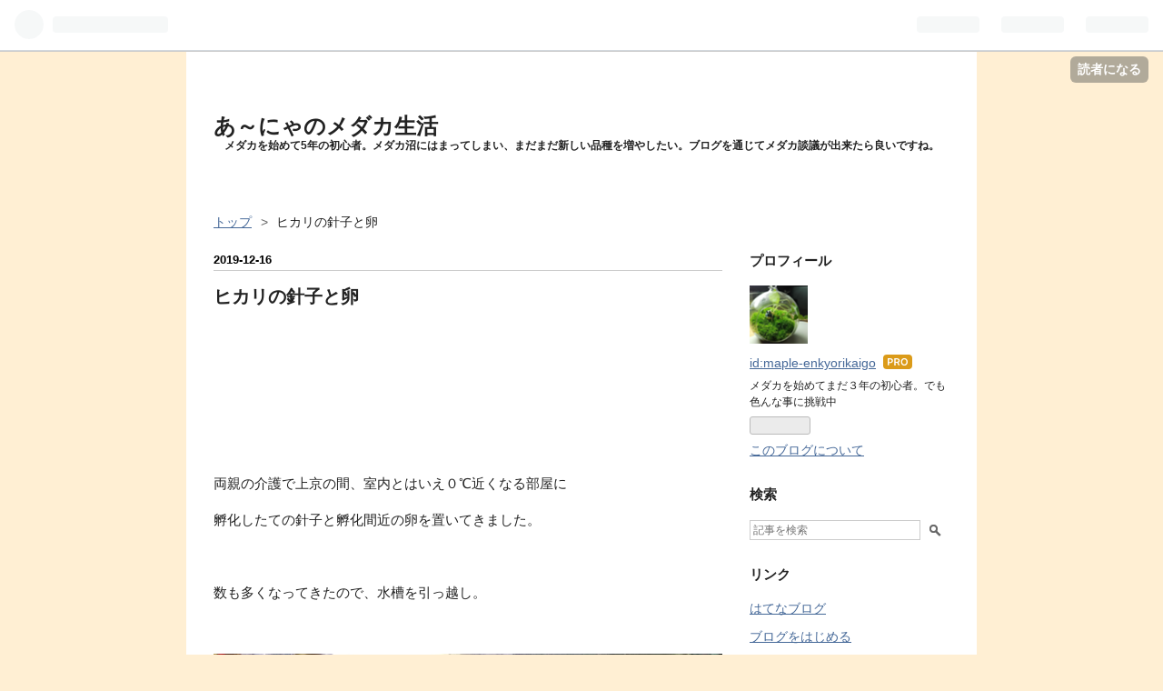

--- FILE ---
content_type: text/html; charset=utf-8
request_url: https://www.maple-medaka.com/entry/2019/12/16/182635
body_size: 10938
content:
<!DOCTYPE html>
<html
  lang="ja"

data-admin-domain="//blog.hatena.ne.jp"
data-admin-origin="https://blog.hatena.ne.jp"
data-author="maple-enkyorikaigo"
data-avail-langs="ja en"
data-blog="maple-medaka.hatenadiary.jp"
data-blog-host="maple-medaka.hatenadiary.jp"
data-blog-is-public="1"
data-blog-name="あ～にゃのメダカ生活"
data-blog-owner="maple-enkyorikaigo"
data-blog-show-ads=""
data-blog-show-sleeping-ads=""
data-blog-uri="https://www.maple-medaka.com/"
data-blog-uuid="17680117127145123240"
data-blogs-uri-base="https://www.maple-medaka.com"
data-brand="pro"
data-data-layer="{&quot;hatenablog&quot;:{&quot;admin&quot;:{},&quot;analytics&quot;:{&quot;brand_property_id&quot;:&quot;&quot;,&quot;measurement_id&quot;:&quot;&quot;,&quot;non_sampling_property_id&quot;:&quot;&quot;,&quot;property_id&quot;:&quot;&quot;,&quot;separated_property_id&quot;:&quot;UA-29716941-21&quot;},&quot;blog&quot;:{&quot;blog_id&quot;:&quot;17680117127145123240&quot;,&quot;content_seems_japanese&quot;:&quot;true&quot;,&quot;disable_ads&quot;:&quot;custom_domain&quot;,&quot;enable_ads&quot;:&quot;false&quot;,&quot;enable_keyword_link&quot;:&quot;false&quot;,&quot;entry_show_footer_related_entries&quot;:&quot;true&quot;,&quot;force_pc_view&quot;:&quot;false&quot;,&quot;is_public&quot;:&quot;true&quot;,&quot;is_responsive_view&quot;:&quot;false&quot;,&quot;is_sleeping&quot;:&quot;true&quot;,&quot;lang&quot;:&quot;ja&quot;,&quot;name&quot;:&quot;\u3042\uff5e\u306b\u3083\u306e\u30e1\u30c0\u30ab\u751f\u6d3b&quot;,&quot;owner_name&quot;:&quot;maple-enkyorikaigo&quot;,&quot;uri&quot;:&quot;https://www.maple-medaka.com/&quot;},&quot;brand&quot;:&quot;pro&quot;,&quot;page_id&quot;:&quot;entry&quot;,&quot;permalink_entry&quot;:{&quot;author_name&quot;:&quot;maple-enkyorikaigo&quot;,&quot;categories&quot;:&quot;&quot;,&quot;character_count&quot;:304,&quot;date&quot;:&quot;2019-12-16&quot;,&quot;entry_id&quot;:&quot;26006613485212044&quot;,&quot;first_category&quot;:&quot;&quot;,&quot;hour&quot;:&quot;18&quot;,&quot;title&quot;:&quot;\u30d2\u30ab\u30ea\u306e\u91dd\u5b50\u3068\u5375&quot;,&quot;uri&quot;:&quot;https://www.maple-medaka.com/entry/2019/12/16/182635&quot;},&quot;pro&quot;:&quot;pro&quot;,&quot;router_type&quot;:&quot;blogs&quot;}}"
data-device="pc"
data-dont-recommend-pro="false"
data-global-domain="https://hatena.blog"
data-globalheader-color="b"
data-globalheader-type="pc"
data-has-touch-view="1"
data-help-url="https://help.hatenablog.com"
data-page="entry"
data-parts-domain="https://hatenablog-parts.com"
data-plus-available="1"
data-pro="true"
data-router-type="blogs"
data-sentry-dsn="https://03a33e4781a24cf2885099fed222b56d@sentry.io/1195218"
data-sentry-environment="production"
data-sentry-sample-rate="0.1"
data-static-domain="https://cdn.blog.st-hatena.com"
data-version="290ad662750024ea17472b9c1b7e66"




  data-initial-state="{}"

  >
  <head prefix="og: http://ogp.me/ns# fb: http://ogp.me/ns/fb# article: http://ogp.me/ns/article#">

  

  

  


  

  <meta name="robots" content="max-image-preview:large" />


  <meta charset="utf-8"/>
  <meta http-equiv="X-UA-Compatible" content="IE=7; IE=9; IE=10; IE=11" />
  <title>ヒカリの針子と卵 - あ～にゃのメダカ生活</title>

  
  <link rel="canonical" href="https://www.maple-medaka.com/entry/2019/12/16/182635"/>



  

<meta itemprop="name" content="ヒカリの針子と卵 - あ～にゃのメダカ生活"/>

  <meta itemprop="image" content="https://cdn.image.st-hatena.com/image/scale/297b2d49d79db5f9601787e47e80bec496aae375/backend=imagemagick;version=1;width=1300/https%3A%2F%2Fcdn-ak.f.st-hatena.com%2Fimages%2Ffotolife%2Fm%2Fmaple-enkyorikaigo%2F20191216%2F20191216074050.jpg"/>


  <meta property="og:title" content="ヒカリの針子と卵 - あ～にゃのメダカ生活"/>
<meta property="og:type" content="article"/>
  <meta property="og:url" content="https://www.maple-medaka.com/entry/2019/12/16/182635"/>

  <meta property="og:image" content="https://cdn.image.st-hatena.com/image/scale/297b2d49d79db5f9601787e47e80bec496aae375/backend=imagemagick;version=1;width=1300/https%3A%2F%2Fcdn-ak.f.st-hatena.com%2Fimages%2Ffotolife%2Fm%2Fmaple-enkyorikaigo%2F20191216%2F20191216074050.jpg"/>

<meta property="og:image:alt" content="ヒカリの針子と卵 - あ～にゃのメダカ生活"/>
    <meta property="og:description" content="両親の介護で上京の間、室内とはいえ０℃近くなる部屋に 孵化したての針子と孵化間近の卵を置いてきました。 数も多くなってきたので、水槽を引っ越し。 先日まで夜桜がいた水槽に、針子たちを引っ越しさせました。 加温は水槽の下から。 大小２個使用して加温。 暖かい室内だと２個もいりませんが、寒い室内になるので 小さいのを足しました。 これで大体２５度をキープ。 ちょっと大きくなりました。 昨日も針子は孵化しています。 今回採卵した卵がまだ数個あります。 それも同じ水槽の水草にくっつけてきました。 帰宅した時は針子になっていると思います。 大事な時に留守にしてゴメンネ。 みんな元気に待っててね。 にほん…" />
<meta property="og:site_name" content="あ～にゃのメダカ生活"/>

  <meta property="article:published_time" content="2019-12-16T09:26:35Z" />

      <meta name="twitter:card"  content="summary_large_image" />
    <meta name="twitter:image" content="https://cdn.image.st-hatena.com/image/scale/297b2d49d79db5f9601787e47e80bec496aae375/backend=imagemagick;version=1;width=1300/https%3A%2F%2Fcdn-ak.f.st-hatena.com%2Fimages%2Ffotolife%2Fm%2Fmaple-enkyorikaigo%2F20191216%2F20191216074050.jpg" />  <meta name="twitter:title" content="ヒカリの針子と卵 - あ～にゃのメダカ生活" />    <meta name="twitter:description" content="両親の介護で上京の間、室内とはいえ０℃近くなる部屋に 孵化したての針子と孵化間近の卵を置いてきました。 数も多くなってきたので、水槽を引っ越し。 先日まで夜桜がいた水槽に、針子たちを引っ越しさせました。 加温は水槽の下から。 大小２個使用して加温。 暖かい室内だと２個もいりませんが、寒い室内になるので 小さいのを足しま…" />  <meta name="twitter:app:name:iphone" content="はてなブログアプリ" />
  <meta name="twitter:app:id:iphone" content="583299321" />
  <meta name="twitter:app:url:iphone" content="hatenablog:///open?uri=https%3A%2F%2Fwww.maple-medaka.com%2Fentry%2F2019%2F12%2F16%2F182635" />
  
    <meta name="description" content="両親の介護で上京の間、室内とはいえ０℃近くなる部屋に 孵化したての針子と孵化間近の卵を置いてきました。 数も多くなってきたので、水槽を引っ越し。 先日まで夜桜がいた水槽に、針子たちを引っ越しさせました。 加温は水槽の下から。 大小２個使用して加温。 暖かい室内だと２個もいりませんが、寒い室内になるので 小さいのを足しました。 これで大体２５度をキープ。 ちょっと大きくなりました。 昨日も針子は孵化しています。 今回採卵した卵がまだ数個あります。 それも同じ水槽の水草にくっつけてきました。 帰宅した時は針子になっていると思います。 大事な時に留守にしてゴメンネ。 みんな元気に待っててね。 にほん…" />


  
<script
  id="embed-gtm-data-layer-loader"
  data-data-layer-page-specific="{&quot;hatenablog&quot;:{&quot;blogs_permalink&quot;:{&quot;is_author_pro&quot;:&quot;true&quot;,&quot;is_blog_sleeping&quot;:&quot;true&quot;,&quot;entry_afc_issued&quot;:&quot;false&quot;,&quot;has_related_entries_with_elasticsearch&quot;:&quot;true&quot;,&quot;blog_afc_issued&quot;:&quot;false&quot;}}}"
>
(function() {
  function loadDataLayer(elem, attrName) {
    if (!elem) { return {}; }
    var json = elem.getAttribute(attrName);
    if (!json) { return {}; }
    return JSON.parse(json);
  }

  var globalVariables = loadDataLayer(
    document.documentElement,
    'data-data-layer'
  );
  var pageSpecificVariables = loadDataLayer(
    document.getElementById('embed-gtm-data-layer-loader'),
    'data-data-layer-page-specific'
  );

  var variables = [globalVariables, pageSpecificVariables];

  if (!window.dataLayer) {
    window.dataLayer = [];
  }

  for (var i = 0; i < variables.length; i++) {
    window.dataLayer.push(variables[i]);
  }
})();
</script>

<!-- Google Tag Manager -->
<script>(function(w,d,s,l,i){w[l]=w[l]||[];w[l].push({'gtm.start':
new Date().getTime(),event:'gtm.js'});var f=d.getElementsByTagName(s)[0],
j=d.createElement(s),dl=l!='dataLayer'?'&l='+l:'';j.async=true;j.src=
'https://www.googletagmanager.com/gtm.js?id='+i+dl;f.parentNode.insertBefore(j,f);
})(window,document,'script','dataLayer','GTM-P4CXTW');</script>
<!-- End Google Tag Manager -->











  <link rel="shortcut icon" href="https://www.maple-medaka.com/icon/favicon">
<link rel="apple-touch-icon" href="https://www.maple-medaka.com/icon/touch">
<link rel="icon" sizes="192x192" href="https://www.maple-medaka.com/icon/link">

  

<link rel="alternate" type="application/atom+xml" title="Atom" href="https://www.maple-medaka.com/feed"/>
<link rel="alternate" type="application/rss+xml" title="RSS2.0" href="https://www.maple-medaka.com/rss"/>

  <link rel="alternate" type="application/json+oembed" href="https://hatena.blog/oembed?url=https%3A%2F%2Fwww.maple-medaka.com%2Fentry%2F2019%2F12%2F16%2F182635&amp;format=json" title="oEmbed Profile of ヒカリの針子と卵"/>
<link rel="alternate" type="text/xml+oembed" href="https://hatena.blog/oembed?url=https%3A%2F%2Fwww.maple-medaka.com%2Fentry%2F2019%2F12%2F16%2F182635&amp;format=xml" title="oEmbed Profile of ヒカリの針子と卵"/>
  
  <link rel="author" href="http://www.hatena.ne.jp/maple-enkyorikaigo/">

  

  
      <link rel="preload" href="https://cdn-ak.f.st-hatena.com/images/fotolife/m/maple-enkyorikaigo/20191216/20191216074050.jpg" as="image"/>


  
    
<link rel="stylesheet" type="text/css" href="https://cdn.blog.st-hatena.com/css/blog.css?version=290ad662750024ea17472b9c1b7e66"/>

    
  <link rel="stylesheet" type="text/css" href="https://usercss.blog.st-hatena.com/blog_style/17680117127145123240/6863f821843cc575de07d1e8b6577108e5b36fb2"/>
  
  

  

  
<script> </script>

  
<style>
  div#google_afc_user,
  div.google-afc-user-container,
  div.google_afc_image,
  div.google_afc_blocklink {
      display: block !important;
  }
</style>


  

  
    <script type="application/ld+json">{"@context":"http://schema.org","@type":"Article","dateModified":"2019-12-16T18:26:35+09:00","datePublished":"2019-12-16T18:26:35+09:00","description":"両親の介護で上京の間、室内とはいえ０℃近くなる部屋に 孵化したての針子と孵化間近の卵を置いてきました。 数も多くなってきたので、水槽を引っ越し。 先日まで夜桜がいた水槽に、針子たちを引っ越しさせました。 加温は水槽の下から。 大小２個使用して加温。 暖かい室内だと２個もいりませんが、寒い室内になるので 小さいのを足しました。 これで大体２５度をキープ。 ちょっと大きくなりました。 昨日も針子は孵化しています。 今回採卵した卵がまだ数個あります。 それも同じ水槽の水草にくっつけてきました。 帰宅した時は針子になっていると思います。 大事な時に留守にしてゴメンネ。 みんな元気に待っててね。 にほん…","headline":"ヒカリの針子と卵","image":["https://cdn-ak.f.st-hatena.com/images/fotolife/m/maple-enkyorikaigo/20191216/20191216074050.jpg"],"mainEntityOfPage":{"@id":"https://www.maple-medaka.com/entry/2019/12/16/182635","@type":"WebPage"}}</script>

  

  

  

</head>

  <body class="page-entry globalheader-ng-enabled">
    

<div id="globalheader-container"
  data-brand="hatenablog"
  
  >
  <iframe id="globalheader" height="37" frameborder="0" allowTransparency="true"></iframe>
</div>


  
  
  
    <nav class="
      blog-controlls
      
    ">
      <div class="blog-controlls-blog-icon">
        <a href="https://www.maple-medaka.com/">
          <img src="https://cdn.image.st-hatena.com/image/square/c44a40b89fe5f4493b790bb71f015325476d1fa4/backend=imagemagick;height=128;version=1;width=128/https%3A%2F%2Fcdn.user.blog.st-hatena.com%2Fblog_custom_icon%2F154441579%2F1607141342274915" alt="あ～にゃのメダカ生活"/>
        </a>
      </div>
      <div class="blog-controlls-title">
        <a href="https://www.maple-medaka.com/">あ～にゃのメダカ生活</a>
      </div>
      <a href="https://blog.hatena.ne.jp/maple-enkyorikaigo/maple-medaka.hatenadiary.jp/subscribe?utm_source=blogs_topright_button&amp;utm_medium=button&amp;utm_campaign=subscribe_blog" class="blog-controlls-subscribe-btn test-blog-header-controlls-subscribe">
        読者になる
      </a>
    </nav>
  

  <div id="container">
    <div id="container-inner">
      <header id="blog-title" data-brand="hatenablog">
  <div id="blog-title-inner" >
    <div id="blog-title-content">
      <h1 id="title"><a href="https://www.maple-medaka.com/">あ～にゃのメダカ生活</a></h1>
      
        <h2 id="blog-description">メダカを始めて5年の初心者。メダカ沼にはまってしまい、まだまだ新しい品種を増やしたい。ブログを通じてメダカ談議が出来たら良いですね。</h2>
      
    </div>
  </div>
</header>

      

      
          <div id="top-box">
    <div class="breadcrumb" data-test-id="breadcrumb">
      <div class="breadcrumb-inner">
        <a class="breadcrumb-link" href="https://www.maple-medaka.com/"><span>トップ</span></a>          <span class="breadcrumb-gt">&gt;</span>          <span class="breadcrumb-child">            <span>ヒカリの針子と卵</span>          </span>      </div>
    </div>
  </div>
  <script type="application/ld+json" class="test-breadcrumb-json-ld">
    {"itemListElement":[{"item":{"@id":"https://www.maple-medaka.com/","name":"トップ"},"@type":"ListItem","position":1}],"@context":"http://schema.org","@type":"BreadcrumbList"}
  </script>
      
      




<div id="content" class="hfeed"
  
  >
  <div id="content-inner">
    <div id="wrapper">
      <div id="main">
        <div id="main-inner">
          

          



          
  
  <!-- google_ad_section_start -->
  <!-- rakuten_ad_target_begin -->
  
  
  

  

  
    
      
        <article class="entry hentry test-hentry js-entry-article date-first autopagerize_page_element chars-400 words-100 mode-html entry-odd" id="entry-26006613485212044" data-keyword-campaign="" data-uuid="26006613485212044" data-publication-type="entry">
  <div class="entry-inner">
    <header class="entry-header">
  
    <div class="date entry-date first">
    <a href="https://www.maple-medaka.com/archive/2019/12/16" rel="nofollow">
      <time datetime="2019-12-16T09:26:35Z" title="2019-12-16T09:26:35Z">
        <span class="date-year">2019</span><span class="hyphen">-</span><span class="date-month">12</span><span class="hyphen">-</span><span class="date-day">16</span>
      </time>
    </a>
      </div>
  <h1 class="entry-title">
  <a href="https://www.maple-medaka.com/entry/2019/12/16/182635" class="entry-title-link bookmark">ヒカリの針子と卵</a>
</h1>

  
  


  

  

</header>

    


    <div class="entry-content hatenablog-entry">
  
    <p> </p>
<p> </p>
<p> </p>
<p> </p>
<p>両親の介護で上京の間、室内とはいえ０℃近くなる部屋に</p>
<p>孵化したての針子と孵化間近の卵を置いてきました。</p>
<p> </p>
<p>数も多くなってきたので、水槽を引っ越し。</p>
<p> </p>
<p><img title="f:id:maple-enkyorikaigo:20191216074050j:plain" class="hatena-fotolife" alt="f:id:maple-enkyorikaigo:20191216074050j:plain" src="https://cdn-ak.f.st-hatena.com/images/fotolife/m/maple-enkyorikaigo/20191216/20191216074050.jpg" /></p>
<p> </p>
<p>先日まで夜桜がいた水槽に、針子たちを引っ越しさせました。</p>
<p> </p>
<p>加温は水槽の下から。</p>
<p> </p>
<p>大小２個使用して加温。</p>
<p> </p>
<p>暖かい室内だと２個もいりませんが、寒い室内になるので</p>
<p>小さいのを足しました。</p>
<p> </p>
<p>これで大体２５度をキープ。</p>
<p> </p>
<p><img title="f:id:maple-enkyorikaigo:20191216074504j:plain" class="hatena-fotolife" alt="f:id:maple-enkyorikaigo:20191216074504j:plain" src="https://cdn-ak.f.st-hatena.com/images/fotolife/m/maple-enkyorikaigo/20191216/20191216074504.jpg" /></p>
<p> </p>
<p><img title="f:id:maple-enkyorikaigo:20191216074528j:plain" class="hatena-fotolife" alt="f:id:maple-enkyorikaigo:20191216074528j:plain" src="https://cdn-ak.f.st-hatena.com/images/fotolife/m/maple-enkyorikaigo/20191216/20191216074528.jpg" /></p>
<p> </p>
<p>ちょっと大きくなりました。</p>
<p> </p>
<p>昨日も針子は孵化しています。</p>
<p> </p>
<p><img title="f:id:maple-enkyorikaigo:20191216074714j:plain" class="hatena-fotolife" alt="f:id:maple-enkyorikaigo:20191216074714j:plain" src="https://cdn-ak.f.st-hatena.com/images/fotolife/m/maple-enkyorikaigo/20191216/20191216074714.jpg" /></p>
<p> </p>
<p><img title="f:id:maple-enkyorikaigo:20191216074737j:plain" class="hatena-fotolife" alt="f:id:maple-enkyorikaigo:20191216074737j:plain" src="https://cdn-ak.f.st-hatena.com/images/fotolife/m/maple-enkyorikaigo/20191216/20191216074737.jpg" /></p>
<p> </p>
<p>今回採卵した卵がまだ数個あります。</p>
<p> </p>
<p>それも同じ水槽の水草にくっつけてきました。</p>
<p> </p>
<p><img title="f:id:maple-enkyorikaigo:20191216074622j:plain" class="hatena-fotolife" alt="f:id:maple-enkyorikaigo:20191216074622j:plain" src="https://cdn-ak.f.st-hatena.com/images/fotolife/m/maple-enkyorikaigo/20191216/20191216074622.jpg" /></p>
<p> </p>
<p><img title="f:id:maple-enkyorikaigo:20191216074557j:plain" class="hatena-fotolife" alt="f:id:maple-enkyorikaigo:20191216074557j:plain" src="https://cdn-ak.f.st-hatena.com/images/fotolife/m/maple-enkyorikaigo/20191216/20191216074557.jpg" /></p>
<p> </p>
<p>帰宅した時は針子になっていると思います。</p>
<p> </p>
<p>大事な時に留守にしてゴメンネ。</p>
<p> </p>
<p>みんな元気に待っててね。</p>
<p> </p>
<p> </p>
<p> </p>
<p> </p>
<p> </p>
<p><a href="https://aquarium.blogmura.com/medaka/ranking/in?p_cid=11006260" target="_blank"><img width="240" height="180" alt="にほんブログ村 観賞魚ブログ メダカへ" src="https://b.blogmura.com/original/1205540" border="0" /></a><br /><a href="https://aquarium.blogmura.com/medaka/ranking/in?p_cid=11006260">にほんブログ村</a></p>
    
    




    

  
</div>

    
  <footer class="entry-footer">
    
    <div class="entry-tags-wrapper">
  <div class="entry-tags">  </div>
</div>

    <p class="entry-footer-section track-inview-by-gtm" data-gtm-track-json="{&quot;area&quot;: &quot;finish_reading&quot;}">
  <span class="author vcard"><span class="fn" data-load-nickname="1" data-user-name="maple-enkyorikaigo" >maple-enkyorikaigo</span></span>
  <span class="entry-footer-time"><a href="https://www.maple-medaka.com/entry/2019/12/16/182635"><time data-relative datetime="2019-12-16T09:26:35Z" title="2019-12-16T09:26:35Z" class="updated">2019-12-16 18:26</time></a></span>
  
  
  
    <span class="
      entry-footer-subscribe
      
    " data-test-blog-controlls-subscribe>
      <a href="https://blog.hatena.ne.jp/maple-enkyorikaigo/maple-medaka.hatenadiary.jp/subscribe?utm_campaign=subscribe_blog&amp;utm_medium=button&amp;utm_source=blogs_entry_footer">
        読者になる
      </a>
    </span>
  
</p>

    
  <div
    class="hatena-star-container"
    data-hatena-star-container
    data-hatena-star-url="https://www.maple-medaka.com/entry/2019/12/16/182635"
    data-hatena-star-title="ヒカリの針子と卵"
    data-hatena-star-variant="profile-icon"
    data-hatena-star-profile-url-template="https://blog.hatena.ne.jp/{username}/"
  ></div>


    
<div class="social-buttons">
  
  
    <div class="social-button-item">
      <a href="https://b.hatena.ne.jp/entry/s/www.maple-medaka.com/entry/2019/12/16/182635" class="hatena-bookmark-button" data-hatena-bookmark-url="https://www.maple-medaka.com/entry/2019/12/16/182635" data-hatena-bookmark-layout="vertical-balloon" data-hatena-bookmark-lang="ja" title="この記事をはてなブックマークに追加"><img src="https://b.st-hatena.com/images/entry-button/button-only.gif" alt="この記事をはてなブックマークに追加" width="20" height="20" style="border: none;" /></a>
    </div>
  
  
  
  
  
  
  
  
</div>

    

    <div class="customized-footer">
      

        

          <div class="entry-footer-modules" id="entry-footer-secondary-modules">      
<div class="hatena-module hatena-module-related-entries" >
      
  <!-- Hatena-Epic-has-related-entries-with-elasticsearch:true -->
  <div class="hatena-module-title">
    関連記事
  </div>
  <div class="hatena-module-body">
    <ul class="related-entries hatena-urllist urllist-with-thumbnails">
  
  
    
    <li class="urllist-item related-entries-item">
      <div class="urllist-item-inner related-entries-item-inner">
        
          
                      <a class="urllist-image-link related-entries-image-link" href="https://www.maple-medaka.com/entry/2020/11/19/220410">
  <img alt="ドラゴンブルーの卵が無事に孵化しました。" src="https://cdn.image.st-hatena.com/image/square/42f474b6ebd0f6da4542971bc4c5a3a9001d33ff/backend=imagemagick;height=100;version=1;width=100/https%3A%2F%2Fcdn-ak.f.st-hatena.com%2Fimages%2Ffotolife%2Fm%2Fmaple-enkyorikaigo%2F20201119%2F20201119214723.jpg" class="urllist-image related-entries-image" title="ドラゴンブルーの卵が無事に孵化しました。" width="100" height="100" loading="lazy">
</a>
            <div class="urllist-date-link related-entries-date-link">
  <a href="https://www.maple-medaka.com/archive/2020/11/19" rel="nofollow">
    <time datetime="2020-11-19T13:04:10Z" title="2020年11月19日">
      2020-11-19
    </time>
  </a>
</div>

          <a href="https://www.maple-medaka.com/entry/2020/11/19/220410" class="urllist-title-link related-entries-title-link  urllist-title related-entries-title">ドラゴンブルーの卵が無事に孵化しました。</a>




          
          

                      <div class="urllist-entry-body related-entries-entry-body">ドラゴンブルーの卵が続々と孵化し、全部の孵化が終わりました…</div>
      </div>
    </li>
  
    
    <li class="urllist-item related-entries-item">
      <div class="urllist-item-inner related-entries-item-inner">
        
          
                      <a class="urllist-image-link related-entries-image-link" href="https://www.maple-medaka.com/entry/2020/09/10/215039">
  <img alt="ラメ水槽の水草の勢いが止まりません" src="https://cdn.image.st-hatena.com/image/square/6e065062d79c8ac83232f5dc994b85736263d36f/backend=imagemagick;height=100;version=1;width=100/https%3A%2F%2Fcdn-ak.f.st-hatena.com%2Fimages%2Ffotolife%2Fm%2Fmaple-enkyorikaigo%2F20200910%2F20200910213756.jpg" class="urllist-image related-entries-image" title="ラメ水槽の水草の勢いが止まりません" width="100" height="100" loading="lazy">
</a>
            <div class="urllist-date-link related-entries-date-link">
  <a href="https://www.maple-medaka.com/archive/2020/09/10" rel="nofollow">
    <time datetime="2020-09-10T12:50:39Z" title="2020年9月10日">
      2020-09-10
    </time>
  </a>
</div>

          <a href="https://www.maple-medaka.com/entry/2020/09/10/215039" class="urllist-title-link related-entries-title-link  urllist-title related-entries-title">ラメ水槽の水草の勢いが止まりません</a>




          
          

                      <div class="urllist-entry-body related-entries-entry-body">ラメ水槽の水草がすぐに密集して、メダカ達が泳ぎにくくなって …</div>
      </div>
    </li>
  
    
    <li class="urllist-item related-entries-item">
      <div class="urllist-item-inner related-entries-item-inner">
        
          
                      <a class="urllist-image-link related-entries-image-link" href="https://www.maple-medaka.com/entry/2020/03/29/195634">
  <img alt="乙姫の産卵継続中" src="https://cdn.image.st-hatena.com/image/square/754305120a5938145799d6109d74019be2eb3882/backend=imagemagick;height=100;version=1;width=100/https%3A%2F%2Fcdn-ak.f.st-hatena.com%2Fimages%2Ffotolife%2Fm%2Fmaple-enkyorikaigo%2F20200329%2F20200329112819.jpg" class="urllist-image related-entries-image" title="乙姫の産卵継続中" width="100" height="100" loading="lazy">
</a>
            <div class="urllist-date-link related-entries-date-link">
  <a href="https://www.maple-medaka.com/archive/2020/03/29" rel="nofollow">
    <time datetime="2020-03-29T10:56:34Z" title="2020年3月29日">
      2020-03-29
    </time>
  </a>
</div>

          <a href="https://www.maple-medaka.com/entry/2020/03/29/195634" class="urllist-title-link related-entries-title-link  urllist-title related-entries-title">乙姫の産卵継続中</a>




          
          

                      <div class="urllist-entry-body related-entries-entry-body">乙姫のお母さん。 毎日ぷりぷりの卵を産卵しています。 毎日産…</div>
      </div>
    </li>
  
    
    <li class="urllist-item related-entries-item">
      <div class="urllist-item-inner related-entries-item-inner">
        
          
                      <a class="urllist-image-link related-entries-image-link" href="https://www.maple-medaka.com/entry/2019/10/22/215901">
  <img alt="今年生まれの別の雷電の子が産卵してました。" src="https://cdn.image.st-hatena.com/image/square/c9a6ad93718626509c10554eb25369e7dfea0f08/backend=imagemagick;height=100;version=1;width=100/https%3A%2F%2Fcdn-ak.f.st-hatena.com%2Fimages%2Ffotolife%2Fm%2Fmaple-enkyorikaigo%2F20191022%2F20191022215421.jpg" class="urllist-image related-entries-image" title="今年生まれの別の雷電の子が産卵してました。" width="100" height="100" loading="lazy">
</a>
            <div class="urllist-date-link related-entries-date-link">
  <a href="https://www.maple-medaka.com/archive/2019/10/22" rel="nofollow">
    <time datetime="2019-10-22T12:59:01Z" title="2019年10月22日">
      2019-10-22
    </time>
  </a>
</div>

          <a href="https://www.maple-medaka.com/entry/2019/10/22/215901" class="urllist-title-link related-entries-title-link  urllist-title related-entries-title">今年生まれの別の雷電の子が産卵してました。</a>




          
          

                      <div class="urllist-entry-body related-entries-entry-body">2泊3日で外出し、帰宅後すぐに水槽チェック。 卵たちはまだ孵化…</div>
      </div>
    </li>
  
    
    <li class="urllist-item related-entries-item">
      <div class="urllist-item-inner related-entries-item-inner">
        
          
                      <a class="urllist-image-link related-entries-image-link" href="https://www.maple-medaka.com/entry/2019/08/18/220121">
  <img alt="あなたは誰の子なの" src="https://cdn.image.st-hatena.com/image/square/6bf58c7e9d190683e0acd06221395f17363f6698/backend=imagemagick;height=100;version=1;width=100/https%3A%2F%2Fcdn-ak.f.st-hatena.com%2Fimages%2Ffotolife%2Fm%2Fmaple-enkyorikaigo%2F20190818%2F20190818215547.jpg" class="urllist-image related-entries-image" title="あなたは誰の子なの" width="100" height="100" loading="lazy">
</a>
            <div class="urllist-date-link related-entries-date-link">
  <a href="https://www.maple-medaka.com/archive/2019/08/18" rel="nofollow">
    <time datetime="2019-08-18T13:01:21Z" title="2019年8月18日">
      2019-08-18
    </time>
  </a>
</div>

          <a href="https://www.maple-medaka.com/entry/2019/08/18/220121" class="urllist-title-link related-entries-title-link  urllist-title related-entries-title">あなたは誰の子なの</a>




          
          

                      <div class="urllist-entry-body related-entries-entry-body">以前ラメの親水槽でトリミングしたモスから２匹の稚魚が育ちま…</div>
      </div>
    </li>
  
</ul>

  </div>
</div>
  </div>
        
  <div class="entry-footer-html"><a href="https://aquarium.blogmura.com/medaka/ranking.html?p_cid=11006260" target="_blank" ><img src="https://b.blogmura.com/aquarium/medaka/88_31.gif" width="88" height="31" border="0" alt="にほんブログ村 観賞魚ブログ メダカへ" /></a><br /><a href="https://aquarium.blogmura.com/medaka/ranking.html?p_cid=11006260">にほんブログ村</a></div>


      
    </div>
    
  <div class="comment-box js-comment-box">
    
    <ul class="comment js-comment">
      <li class="read-more-comments" style="display: none;"><a>もっと読む</a></li>
    </ul>
    
      <a class="leave-comment-title js-leave-comment-title">コメントを書く</a>
    
  </div>

  </footer>

  </div>
</article>

      
      
    
  

  
  <!-- rakuten_ad_target_end -->
  <!-- google_ad_section_end -->
  
  
  
  <div class="pager pager-permalink permalink">
    
      
      <span class="pager-prev">
        <a href="https://www.maple-medaka.com/entry/2019/12/19/210625" rel="prev">
          <span class="pager-arrow">&laquo; </span>
          我が家の夜桜、もしかして雌ばかりだった
        </a>
      </span>
    
    
      
      <span class="pager-next">
        <a href="https://www.maple-medaka.com/entry/2019/12/14/212003" rel="next">
          凄いお腹のまま冬になりました。
          <span class="pager-arrow"> &raquo;</span>
        </a>
      </span>
    
  </div>


  



        </div>
      </div>

      <aside id="box1">
  <div id="box1-inner">
  </div>
</aside>

    </div><!-- #wrapper -->

    
<aside id="box2">
  
  <div id="box2-inner">
    
      

<div class="hatena-module hatena-module-profile">
  <div class="hatena-module-title">
    プロフィール
  </div>
  <div class="hatena-module-body">
    
    <a href="https://www.maple-medaka.com/about" class="profile-icon-link">
      <img src="https://cdn.profile-image.st-hatena.com/users/maple-enkyorikaigo/profile.png?1556196137"
      alt="id:maple-enkyorikaigo" class="profile-icon" />
    </a>
    

    
    <span class="id">
      <a href="https://www.maple-medaka.com/about" class="hatena-id-link"><span data-load-nickname="1" data-user-name="maple-enkyorikaigo">id:maple-enkyorikaigo</span></a>
      
  
  
    <a href="https://blog.hatena.ne.jp/-/pro?plus_via=blog_plus_badge&amp;utm_source=pro_badge&amp;utm_medium=referral&amp;utm_campaign=register_pro" title="はてなブログPro"><i class="badge-type-pro">はてなブログPro</i></a>
  


    </span>
    

    

    
    <div class="profile-description">
      <p>メダカを始めてまだ３年の初心者。でも色んな事に挑戦中</p>

    </div>
    

    
      <div class="hatena-follow-button-box btn-subscribe js-hatena-follow-button-box"
  
  >

  <a href="#" class="hatena-follow-button js-hatena-follow-button">
    <span class="subscribing">
      <span class="foreground">読者です</span>
      <span class="background">読者をやめる</span>
    </span>
    <span class="unsubscribing" data-track-name="profile-widget-subscribe-button" data-track-once>
      <span class="foreground">読者になる</span>
      <span class="background">読者になる</span>
    </span>
  </a>
  <div class="subscription-count-box js-subscription-count-box">
    <i></i>
    <u></u>
    <span class="subscription-count js-subscription-count">
    </span>
  </div>
</div>

    

    

    <div class="profile-about">
      <a href="https://www.maple-medaka.com/about">このブログについて</a>
    </div>

  </div>
</div>

    
      <div class="hatena-module hatena-module-search-box">
  <div class="hatena-module-title">
    検索
  </div>
  <div class="hatena-module-body">
    <form class="search-form" role="search" action="https://www.maple-medaka.com/search" method="get">
  <input type="text" name="q" class="search-module-input" value="" placeholder="記事を検索" required>
  <input type="submit" value="検索" class="search-module-button" />
</form>

  </div>
</div>

    
      <div class="hatena-module hatena-module-links">
  <div class="hatena-module-title">
    リンク
  </div>
  <div class="hatena-module-body">
    <ul class="hatena-urllist">
      
        <li>
          <a href="https://hatena.blog/">はてなブログ</a>
        </li>
      
        <li>
          <a href="https://hatena.blog/guide?via=200109">ブログをはじめる</a>
        </li>
      
        <li>
          <a href="http://blog.hatenablog.com">週刊はてなブログ</a>
        </li>
      
        <li>
          <a href="https://hatena.blog/guide/pro">はてなブログPro</a>
        </li>
      
    </ul>
  </div>
</div>

    
      <div class="hatena-module hatena-module-recent-entries ">
  <div class="hatena-module-title">
    <a href="https://www.maple-medaka.com/archive">
      最新記事
    </a>
  </div>
  <div class="hatena-module-body">
    <ul class="recent-entries hatena-urllist ">
  
  
    
    <li class="urllist-item recent-entries-item">
      <div class="urllist-item-inner recent-entries-item-inner">
        
          
          
          <a href="https://www.maple-medaka.com/entry/2022/12/25/203932" class="urllist-title-link recent-entries-title-link  urllist-title recent-entries-title">アヌビアスナナ</a>




          
          

                </div>
    </li>
  
    
    <li class="urllist-item recent-entries-item">
      <div class="urllist-item-inner recent-entries-item-inner">
        
          
          
          <a href="https://www.maple-medaka.com/entry/2022/11/07/204614" class="urllist-title-link recent-entries-title-link  urllist-title recent-entries-title">セルフィン（さむらい）</a>




          
          

                </div>
    </li>
  
    
    <li class="urllist-item recent-entries-item">
      <div class="urllist-item-inner recent-entries-item-inner">
        
          
          
          <a href="https://www.maple-medaka.com/entry/2022/09/19/223938" class="urllist-title-link recent-entries-title-link  urllist-title recent-entries-title">自由メダカさんとイベント</a>




          
          

                </div>
    </li>
  
    
    <li class="urllist-item recent-entries-item">
      <div class="urllist-item-inner recent-entries-item-inner">
        
          
          
          <a href="https://www.maple-medaka.com/entry/2022/07/21/205128" class="urllist-title-link recent-entries-title-link  urllist-title recent-entries-title">消しゴムハンコ</a>




          
          

                </div>
    </li>
  
    
    <li class="urllist-item recent-entries-item">
      <div class="urllist-item-inner recent-entries-item-inner">
        
          
          
          <a href="https://www.maple-medaka.com/entry/2022/06/11/210801" class="urllist-title-link recent-entries-title-link  urllist-title recent-entries-title">サファ王</a>




          
          

                </div>
    </li>
  
</ul>

      </div>
</div>

    
      

<div class="hatena-module hatena-module-archive" data-archive-type="default" data-archive-url="https://www.maple-medaka.com/archive">
  <div class="hatena-module-title">
    <a href="https://www.maple-medaka.com/archive">月別アーカイブ</a>
  </div>
  <div class="hatena-module-body">
    
      
        <ul class="hatena-urllist">
          
            <li class="archive-module-year archive-module-year-hidden" data-year="2022">
              <div class="archive-module-button">
                <span class="archive-module-hide-button">▼</span>
                <span class="archive-module-show-button">▶</span>
              </div>
              <a href="https://www.maple-medaka.com/archive/2022" class="archive-module-year-title archive-module-year-2022">
                2022
              </a>
              <ul class="archive-module-months">
                
                  <li class="archive-module-month">
                    <a href="https://www.maple-medaka.com/archive/2022/12" class="archive-module-month-title archive-module-month-2022-12">
                      2022 / 12
                    </a>
                  </li>
                
                  <li class="archive-module-month">
                    <a href="https://www.maple-medaka.com/archive/2022/11" class="archive-module-month-title archive-module-month-2022-11">
                      2022 / 11
                    </a>
                  </li>
                
                  <li class="archive-module-month">
                    <a href="https://www.maple-medaka.com/archive/2022/09" class="archive-module-month-title archive-module-month-2022-9">
                      2022 / 9
                    </a>
                  </li>
                
                  <li class="archive-module-month">
                    <a href="https://www.maple-medaka.com/archive/2022/07" class="archive-module-month-title archive-module-month-2022-7">
                      2022 / 7
                    </a>
                  </li>
                
                  <li class="archive-module-month">
                    <a href="https://www.maple-medaka.com/archive/2022/06" class="archive-module-month-title archive-module-month-2022-6">
                      2022 / 6
                    </a>
                  </li>
                
                  <li class="archive-module-month">
                    <a href="https://www.maple-medaka.com/archive/2022/03" class="archive-module-month-title archive-module-month-2022-3">
                      2022 / 3
                    </a>
                  </li>
                
                  <li class="archive-module-month">
                    <a href="https://www.maple-medaka.com/archive/2022/02" class="archive-module-month-title archive-module-month-2022-2">
                      2022 / 2
                    </a>
                  </li>
                
              </ul>
            </li>
          
            <li class="archive-module-year archive-module-year-hidden" data-year="2021">
              <div class="archive-module-button">
                <span class="archive-module-hide-button">▼</span>
                <span class="archive-module-show-button">▶</span>
              </div>
              <a href="https://www.maple-medaka.com/archive/2021" class="archive-module-year-title archive-module-year-2021">
                2021
              </a>
              <ul class="archive-module-months">
                
                  <li class="archive-module-month">
                    <a href="https://www.maple-medaka.com/archive/2021/12" class="archive-module-month-title archive-module-month-2021-12">
                      2021 / 12
                    </a>
                  </li>
                
                  <li class="archive-module-month">
                    <a href="https://www.maple-medaka.com/archive/2021/11" class="archive-module-month-title archive-module-month-2021-11">
                      2021 / 11
                    </a>
                  </li>
                
                  <li class="archive-module-month">
                    <a href="https://www.maple-medaka.com/archive/2021/10" class="archive-module-month-title archive-module-month-2021-10">
                      2021 / 10
                    </a>
                  </li>
                
                  <li class="archive-module-month">
                    <a href="https://www.maple-medaka.com/archive/2021/06" class="archive-module-month-title archive-module-month-2021-6">
                      2021 / 6
                    </a>
                  </li>
                
                  <li class="archive-module-month">
                    <a href="https://www.maple-medaka.com/archive/2021/05" class="archive-module-month-title archive-module-month-2021-5">
                      2021 / 5
                    </a>
                  </li>
                
                  <li class="archive-module-month">
                    <a href="https://www.maple-medaka.com/archive/2021/03" class="archive-module-month-title archive-module-month-2021-3">
                      2021 / 3
                    </a>
                  </li>
                
                  <li class="archive-module-month">
                    <a href="https://www.maple-medaka.com/archive/2021/02" class="archive-module-month-title archive-module-month-2021-2">
                      2021 / 2
                    </a>
                  </li>
                
                  <li class="archive-module-month">
                    <a href="https://www.maple-medaka.com/archive/2021/01" class="archive-module-month-title archive-module-month-2021-1">
                      2021 / 1
                    </a>
                  </li>
                
              </ul>
            </li>
          
            <li class="archive-module-year archive-module-year-hidden" data-year="2020">
              <div class="archive-module-button">
                <span class="archive-module-hide-button">▼</span>
                <span class="archive-module-show-button">▶</span>
              </div>
              <a href="https://www.maple-medaka.com/archive/2020" class="archive-module-year-title archive-module-year-2020">
                2020
              </a>
              <ul class="archive-module-months">
                
                  <li class="archive-module-month">
                    <a href="https://www.maple-medaka.com/archive/2020/12" class="archive-module-month-title archive-module-month-2020-12">
                      2020 / 12
                    </a>
                  </li>
                
                  <li class="archive-module-month">
                    <a href="https://www.maple-medaka.com/archive/2020/11" class="archive-module-month-title archive-module-month-2020-11">
                      2020 / 11
                    </a>
                  </li>
                
                  <li class="archive-module-month">
                    <a href="https://www.maple-medaka.com/archive/2020/10" class="archive-module-month-title archive-module-month-2020-10">
                      2020 / 10
                    </a>
                  </li>
                
                  <li class="archive-module-month">
                    <a href="https://www.maple-medaka.com/archive/2020/09" class="archive-module-month-title archive-module-month-2020-9">
                      2020 / 9
                    </a>
                  </li>
                
                  <li class="archive-module-month">
                    <a href="https://www.maple-medaka.com/archive/2020/08" class="archive-module-month-title archive-module-month-2020-8">
                      2020 / 8
                    </a>
                  </li>
                
                  <li class="archive-module-month">
                    <a href="https://www.maple-medaka.com/archive/2020/07" class="archive-module-month-title archive-module-month-2020-7">
                      2020 / 7
                    </a>
                  </li>
                
                  <li class="archive-module-month">
                    <a href="https://www.maple-medaka.com/archive/2020/06" class="archive-module-month-title archive-module-month-2020-6">
                      2020 / 6
                    </a>
                  </li>
                
                  <li class="archive-module-month">
                    <a href="https://www.maple-medaka.com/archive/2020/05" class="archive-module-month-title archive-module-month-2020-5">
                      2020 / 5
                    </a>
                  </li>
                
                  <li class="archive-module-month">
                    <a href="https://www.maple-medaka.com/archive/2020/04" class="archive-module-month-title archive-module-month-2020-4">
                      2020 / 4
                    </a>
                  </li>
                
                  <li class="archive-module-month">
                    <a href="https://www.maple-medaka.com/archive/2020/03" class="archive-module-month-title archive-module-month-2020-3">
                      2020 / 3
                    </a>
                  </li>
                
                  <li class="archive-module-month">
                    <a href="https://www.maple-medaka.com/archive/2020/02" class="archive-module-month-title archive-module-month-2020-2">
                      2020 / 2
                    </a>
                  </li>
                
                  <li class="archive-module-month">
                    <a href="https://www.maple-medaka.com/archive/2020/01" class="archive-module-month-title archive-module-month-2020-1">
                      2020 / 1
                    </a>
                  </li>
                
              </ul>
            </li>
          
            <li class="archive-module-year archive-module-year-hidden" data-year="2019">
              <div class="archive-module-button">
                <span class="archive-module-hide-button">▼</span>
                <span class="archive-module-show-button">▶</span>
              </div>
              <a href="https://www.maple-medaka.com/archive/2019" class="archive-module-year-title archive-module-year-2019">
                2019
              </a>
              <ul class="archive-module-months">
                
                  <li class="archive-module-month">
                    <a href="https://www.maple-medaka.com/archive/2019/12" class="archive-module-month-title archive-module-month-2019-12">
                      2019 / 12
                    </a>
                  </li>
                
                  <li class="archive-module-month">
                    <a href="https://www.maple-medaka.com/archive/2019/11" class="archive-module-month-title archive-module-month-2019-11">
                      2019 / 11
                    </a>
                  </li>
                
                  <li class="archive-module-month">
                    <a href="https://www.maple-medaka.com/archive/2019/10" class="archive-module-month-title archive-module-month-2019-10">
                      2019 / 10
                    </a>
                  </li>
                
                  <li class="archive-module-month">
                    <a href="https://www.maple-medaka.com/archive/2019/09" class="archive-module-month-title archive-module-month-2019-9">
                      2019 / 9
                    </a>
                  </li>
                
                  <li class="archive-module-month">
                    <a href="https://www.maple-medaka.com/archive/2019/08" class="archive-module-month-title archive-module-month-2019-8">
                      2019 / 8
                    </a>
                  </li>
                
                  <li class="archive-module-month">
                    <a href="https://www.maple-medaka.com/archive/2019/07" class="archive-module-month-title archive-module-month-2019-7">
                      2019 / 7
                    </a>
                  </li>
                
                  <li class="archive-module-month">
                    <a href="https://www.maple-medaka.com/archive/2019/06" class="archive-module-month-title archive-module-month-2019-6">
                      2019 / 6
                    </a>
                  </li>
                
                  <li class="archive-module-month">
                    <a href="https://www.maple-medaka.com/archive/2019/05" class="archive-module-month-title archive-module-month-2019-5">
                      2019 / 5
                    </a>
                  </li>
                
              </ul>
            </li>
          
        </ul>
      
    
  </div>
</div>

    
      

<div class="hatena-module hatena-module-category">
  <div class="hatena-module-title">
    カテゴリー
  </div>
  <div class="hatena-module-body">
    <ul class="hatena-urllist">
      
        <li>
          <a href="https://www.maple-medaka.com/archive/category/%E6%B0%B4%E8%8D%89" class="category-水草">
            水草 (15)
          </a>
        </li>
      
        <li>
          <a href="https://www.maple-medaka.com/archive/category/%E3%82%A4%E3%83%99%E3%83%B3%E3%83%88" class="category-イベント">
            イベント (1)
          </a>
        </li>
      
        <li>
          <a href="https://www.maple-medaka.com/archive/category/%E3%81%8A%E6%B0%97%E3%81%AB%E5%85%A5%E3%82%8A" class="category-お気に入り">
            お気に入り (2)
          </a>
        </li>
      
        <li>
          <a href="https://www.maple-medaka.com/archive/category/%E3%83%A1%E3%83%80%E3%82%AB" class="category-メダカ">
            メダカ (163)
          </a>
        </li>
      
        <li>
          <a href="https://www.maple-medaka.com/archive/category/%E3%83%A1%E3%83%80%E3%82%AB%E3%81%AE%E5%8D%B5" class="category-メダカの卵">
            メダカの卵 (25)
          </a>
        </li>
      
        <li>
          <a href="https://www.maple-medaka.com/archive/category/%E8%87%AA%E4%BD%9C%E8%A3%85%E7%BD%AE" class="category-自作装置">
            自作装置 (9)
          </a>
        </li>
      
        <li>
          <a href="https://www.maple-medaka.com/archive/category/%E3%83%A1%E3%83%B3%E3%83%86%E3%83%8A%E3%83%B3%E3%82%B9" class="category-メンテナンス">
            メンテナンス (9)
          </a>
        </li>
      
        <li>
          <a href="https://www.maple-medaka.com/archive/category/%E3%83%9F%E3%83%8A%E3%83%9F%E3%83%8C%E3%83%9E%E3%82%A8%E3%83%93" class="category-ミナミヌマエビ">
            ミナミヌマエビ (10)
          </a>
        </li>
      
        <li>
          <a href="https://www.maple-medaka.com/archive/category/%E3%83%9C%E3%83%88%E3%83%AB%E3%82%A2%E3%82%AF%E3%82%A2%E3%83%AA%E3%82%A6%E3%83%A0" class="category-ボトルアクアリウム">
            ボトルアクアリウム (2)
          </a>
        </li>
      
        <li>
          <a href="https://www.maple-medaka.com/archive/category/%E3%82%B3%E3%82%B1" class="category-コケ">
            コケ (3)
          </a>
        </li>
      
        <li>
          <a href="https://www.maple-medaka.com/archive/category/%E6%98%86%E8%99%AB%E8%A6%B3%E5%AF%9F" class="category-昆虫観察">
            昆虫観察 (1)
          </a>
        </li>
      
        <li>
          <a href="https://www.maple-medaka.com/archive/category/%E5%A4%A9%E6%95%B5" class="category-天敵">
            天敵 (3)
          </a>
        </li>
      
        <li>
          <a href="https://www.maple-medaka.com/archive/category/%E3%83%93%E3%82%AA%E3%83%88%E3%83%BC%E3%83%97" class="category-ビオトープ">
            ビオトープ (3)
          </a>
        </li>
      
        <li>
          <a href="https://www.maple-medaka.com/archive/category/%E8%87%AA%E5%B7%B1%E7%B4%B9%E4%BB%8B" class="category-自己紹介">
            自己紹介 (1)
          </a>
        </li>
      
    </ul>
  </div>
</div>

    
      
<div class="hatena-module hatena-module-html">
  <div class="hatena-module-body">
    <a href="https://aquarium.blogmura.com/medaka/ranking.html?p_cid=11006260" target="_blank" ><img src="https://b.blogmura.com/aquarium/medaka/88_31.gif" width="88" height="31" border="0" alt="にほんブログ村 観賞魚ブログ メダカへ" /></a><br /><a href="https://aquarium.blogmura.com/medaka/ranking.html?p_cid=11006260">にほんブログ村</a>
  </div>
</div>

    
      
<div class="hatena-module hatena-module-html">
    <div class="hatena-module-title">広告</div>
  <div class="hatena-module-body">
    <script type="text/javascript">amzn_assoc_ad_type ="responsive_search_widget"; amzn_assoc_tracking_id ="hayuhika0722-22"; amzn_assoc_marketplace ="amazon"; amzn_assoc_region ="JP"; amzn_assoc_placement =""; amzn_assoc_search_type = "search_widget";amzn_assoc_width ="auto"; amzn_assoc_height ="auto"; amzn_assoc_default_search_category =""; amzn_assoc_default_search_key ="水槽";amzn_assoc_theme ="light"; amzn_assoc_bg_color ="FFFFFF"; </script><script src="//z-fe.amazon-adsystem.com/widgets/q?ServiceVersion=20070822&Operation=GetScript&ID=OneJS&WS=1&Marketplace=JP"></script>
  </div>
</div>

    
    
  </div>
</aside>


  </div>
</div>




      

      

    </div>
  </div>
  
<footer id="footer" data-brand="hatenablog">
  <div id="footer-inner">
    
      <div style="display:none !important" class="guest-footer js-guide-register test-blogs-register-guide" data-action="guide-register">
  <div class="guest-footer-content">
    <h3>はてなブログをはじめよう！</h3>
    <p>maple-enkyorikaigoさんは、はてなブログを使っています。あなたもはてなブログをはじめてみませんか？</p>
    <div class="guest-footer-btn-container">
      <div  class="guest-footer-btn">
        <a class="btn btn-register js-inherit-ga" href="https://blog.hatena.ne.jp/register?via=200227" target="_blank">はてなブログをはじめる（無料）</a>
      </div>
      <div  class="guest-footer-btn">
        <a href="https://hatena.blog/guide" target="_blank">はてなブログとは</a>
      </div>
    </div>
  </div>
</div>

    
    <address class="footer-address">
      <a href="https://www.maple-medaka.com/">
        <img src="https://cdn.image.st-hatena.com/image/square/c44a40b89fe5f4493b790bb71f015325476d1fa4/backend=imagemagick;height=128;version=1;width=128/https%3A%2F%2Fcdn.user.blog.st-hatena.com%2Fblog_custom_icon%2F154441579%2F1607141342274915" width="16" height="16" alt="あ～にゃのメダカ生活"/>
        <span class="footer-address-name">あ～にゃのメダカ生活</span>
      </a>
    </address>
    <p class="services">
      Powered by <a href="https://hatena.blog/">Hatena Blog</a>
      |
        <a href="https://blog.hatena.ne.jp/-/abuse_report?target_url=https%3A%2F%2Fwww.maple-medaka.com%2Fentry%2F2019%2F12%2F16%2F182635" class="report-abuse-link test-report-abuse-link" target="_blank">ブログを報告する</a>
    </p>
  </div>
</footer>


  
  <script async src="https://s.hatena.ne.jp/js/widget/star.js"></script>
  
  
  <script>
    if (typeof window.Hatena === 'undefined') {
      window.Hatena = {};
    }
    if (!Hatena.hasOwnProperty('Star')) {
      Hatena.Star = {
        VERSION: 2,
      };
    }
  </script>


  
  

<div class="quote-box">
  <div class="tooltip-quote tooltip-quote-stock">
    <i class="blogicon-quote" title="引用をストック"></i>
  </div>
  <div class="tooltip-quote tooltip-quote-tweet js-tooltip-quote-tweet">
    <a class="js-tweet-quote" target="_blank" data-track-name="quote-tweet" data-track-once>
      <img src="https://cdn.blog.st-hatena.com/images/admin/quote/quote-x-icon.svg?version=290ad662750024ea17472b9c1b7e66" title="引用して投稿する" >
    </a>
  </div>
</div>

<div class="quote-stock-panel" id="quote-stock-message-box" style="position: absolute; z-index: 3000">
  <div class="message-box" id="quote-stock-succeeded-message" style="display: none">
    <p>引用をストックしました</p>
    <button class="btn btn-primary" id="quote-stock-show-editor-button" data-track-name="curation-quote-edit-button">ストック一覧を見る</button>
    <button class="btn quote-stock-close-message-button">閉じる</button>
  </div>

  <div class="message-box" id="quote-login-required-message" style="display: none">
    <p>引用するにはまずログインしてください</p>
    <button class="btn btn-primary" id="quote-login-button">ログイン</button>
    <button class="btn quote-stock-close-message-button">閉じる</button>
  </div>

  <div class="error-box" id="quote-stock-failed-message" style="display: none">
    <p>引用をストックできませんでした。再度お試しください</p>
    <button class="btn quote-stock-close-message-button">閉じる</button>
  </div>

  <div class="error-box" id="unstockable-quote-message-box" style="display: none; position: absolute; z-index: 3000;">
    <p>限定公開記事のため引用できません。</p>
  </div>
</div>

<script type="x-underscore-template" id="js-requote-button-template">
  <div class="requote-button js-requote-button">
    <button class="requote-button-btn tipsy-top" title="引用する"><i class="blogicon-quote"></i></button>
  </div>
</script>



  
  <div id="hidden-subscribe-button" style="display: none;">
    <div class="hatena-follow-button-box btn-subscribe js-hatena-follow-button-box"
  
  >

  <a href="#" class="hatena-follow-button js-hatena-follow-button">
    <span class="subscribing">
      <span class="foreground">読者です</span>
      <span class="background">読者をやめる</span>
    </span>
    <span class="unsubscribing" data-track-name="profile-widget-subscribe-button" data-track-once>
      <span class="foreground">読者になる</span>
      <span class="background">読者になる</span>
    </span>
  </a>
  <div class="subscription-count-box js-subscription-count-box">
    <i></i>
    <u></u>
    <span class="subscription-count js-subscription-count">
    </span>
  </div>
</div>

  </div>

  



    


  <script async src="https://platform.twitter.com/widgets.js" charset="utf-8"></script>

<script src="https://b.st-hatena.com/js/bookmark_button.js" charset="utf-8" async="async"></script>


<script type="text/javascript" src="https://cdn.blog.st-hatena.com/js/external/jquery.min.js?v=1.12.4&amp;version=290ad662750024ea17472b9c1b7e66"></script>







<script src="https://cdn.blog.st-hatena.com/js/texts-ja.js?version=290ad662750024ea17472b9c1b7e66"></script>



  <script id="vendors-js" data-env="production" src="https://cdn.blog.st-hatena.com/js/vendors.js?version=290ad662750024ea17472b9c1b7e66" crossorigin="anonymous"></script>

<script id="hatenablog-js" data-env="production" src="https://cdn.blog.st-hatena.com/js/hatenablog.js?version=290ad662750024ea17472b9c1b7e66" crossorigin="anonymous" data-page-id="entry"></script>


  <script>Hatena.Diary.GlobalHeader.init()</script>







    

    





  </body>
</html>

